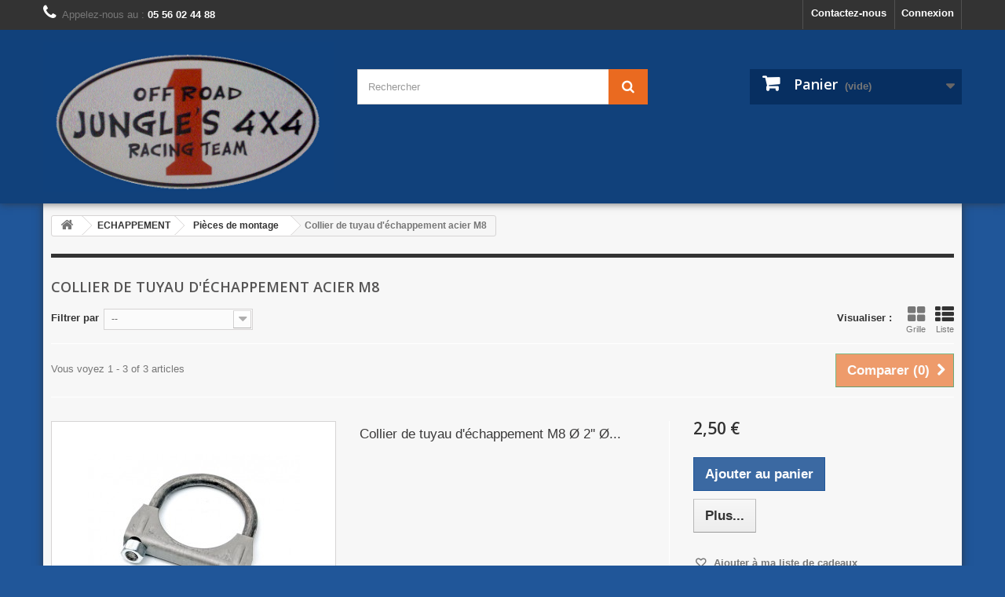

--- FILE ---
content_type: text/html; charset=utf-8
request_url: https://www.jungle4x4.com/boutique/316-collier-de-tuyau-d-echappement-acier-m8
body_size: 7628
content:
<!DOCTYPE HTML>
<!--[if lt IE 7]> <html class="no-js lt-ie9 lt-ie8 lt-ie7 " lang="fr"><![endif]-->
<!--[if IE 7]><html class="no-js lt-ie9 lt-ie8 ie7" lang="fr"><![endif]-->
<!--[if IE 8]><html class="no-js lt-ie9 ie8" lang="fr"><![endif]-->
<!--[if gt IE 8]> <html class="no-js ie9" lang="fr"><![endif]-->
<html lang="fr">
	<head>
		<meta charset="utf-8" />
		<title>Collier de tuyau d&#039;échappement acier M8 - Jungle&#039;s 4x4</title>
		<meta name="generator" content="PrestaShop" />
		<meta name="robots" content="index,follow" />
		<meta name="viewport" content="width=device-width, minimum-scale=0.25, maximum-scale=1.6, initial-scale=1.0" /> 
		<meta name="apple-mobile-web-app-capable" content="yes" /> 
		<link rel="icon" type="image/vnd.microsoft.icon" href="/boutique/img/favicon.ico?1519047026" />
		<link rel="shortcut icon" type="image/x-icon" href="/boutique/img/favicon.ico?1519047026" />
			<link rel="stylesheet" href="/boutique/themes/jungle/css/global.css" type="text/css" media="all" />
			<link rel="stylesheet" href="/boutique/themes/jungle/css/autoload/highdpi.css" type="text/css" media="all" />
			<link rel="stylesheet" href="/boutique/themes/jungle/css/autoload/responsive-tables.css" type="text/css" media="all" />
			<link rel="stylesheet" href="/boutique/themes/jungle/css/autoload/uniform.default.css" type="text/css" media="all" />
			<link rel="stylesheet" href="/boutique/js/jquery/plugins/fancybox/jquery.fancybox.css" type="text/css" media="all" />
			<link rel="stylesheet" href="/boutique/themes/jungle/css/product_list.css" type="text/css" media="all" />
			<link rel="stylesheet" href="/boutique/themes/jungle/css/category.css" type="text/css" media="all" />
			<link rel="stylesheet" href="/boutique/themes/jungle/css/scenes.css" type="text/css" media="all" />
			<link rel="stylesheet" href="/boutique/themes/jungle/css/modules/blockcart/blockcart.css" type="text/css" media="all" />
			<link rel="stylesheet" href="/boutique/themes/jungle/css/modules/blockcurrencies/blockcurrencies.css" type="text/css" media="all" />
			<link rel="stylesheet" href="/boutique/themes/jungle/css/modules/blocklanguages/blocklanguages.css" type="text/css" media="all" />
			<link rel="stylesheet" href="/boutique/themes/jungle/css/modules/blockcontact/blockcontact.css" type="text/css" media="all" />
			<link rel="stylesheet" href="/boutique/themes/jungle/css/modules/blocksearch/blocksearch.css" type="text/css" media="all" />
			<link rel="stylesheet" href="/boutique/js/jquery/plugins/autocomplete/jquery.autocomplete.css" type="text/css" media="all" />
			<link rel="stylesheet" href="/boutique/themes/jungle/css/modules/blocktags/blocktags.css" type="text/css" media="all" />
			<link rel="stylesheet" href="/boutique/themes/jungle/css/modules/blockuserinfo/blockuserinfo.css" type="text/css" media="all" />
			<link rel="stylesheet" href="/boutique/themes/jungle/css/modules/blockviewed/blockviewed.css" type="text/css" media="all" />
			<link rel="stylesheet" href="/boutique/modules/homefeatured/css/homefeatured.css" type="text/css" media="all" />
			<link rel="stylesheet" href="/boutique/modules/themeconfigurator/css/hooks.css" type="text/css" media="all" />
			<link rel="stylesheet" href="/boutique/themes/jungle/css/modules/blockwishlist/blockwishlist.css" type="text/css" media="all" />
			<link rel="stylesheet" href="/boutique/themes/jungle/css/modules/productcomments/productcomments.css" type="text/css" media="all" />
			<link rel="stylesheet" href="/boutique/modules/paypal/views/css/paypal.css" type="text/css" media="all" />
			<link rel="stylesheet" href="/boutique/themes/jungle/css/modules/blocktopmenu/css/blocktopmenu.css" type="text/css" media="all" />
			<link rel="stylesheet" href="/boutique/themes/jungle/css/modules/blocktopmenu/css/superfish-modified.css" type="text/css" media="all" />
			<link rel="stylesheet" href="/boutique/themes/jungle/css/modules/blockcategories/blockcategories.css" type="text/css" media="all" />
		<script type="text/javascript">
var CUSTOMIZE_TEXTFIELD = 1;
var FancyboxI18nClose = 'Fermer';
var FancyboxI18nNext = 'Suivant';
var FancyboxI18nPrev = 'Pr&eacute;c&eacute;dent';
var added_to_wishlist = 'Ajouté à votre liste de cadeaux.';
var ajax_allowed = true;
var ajaxsearch = true;
var baseDir = 'https://www.jungle4x4.com/boutique/';
var baseUri = 'https://www.jungle4x4.com/boutique/';
var blocksearch_type = 'top';
var comparator_max_item = 3;
var comparedProductsIds = [];
var contentOnly = false;
var customizationIdMessage = 'Personnalisation';
var delete_txt = 'Supprimer';
var displayList = true;
var freeProductTranslation = 'Offert !';
var freeShippingTranslation = 'Livraison gratuite !';
var generated_date = 1769341688;
var id_lang = 1;
var img_dir = 'https://www.jungle4x4.com/boutique/themes/jungle/img/';
var instantsearch = false;
var isGuest = 0;
var isLogged = 0;
var loggin_required = 'Vous devez être connecté pour gérer votre liste de cadeaux';
var max_item = 'Vous ne pouvez pas ajouter plus de 3 produit(s) à la comparaison produit';
var min_item = 'Sélectionnez au moins un produit';
var mywishlist_url = 'https://www.jungle4x4.com/boutique/module/blockwishlist/mywishlist';
var page_name = 'category';
var priceDisplayMethod = 0;
var priceDisplayPrecision = 2;
var quickView = true;
var removingLinkText = 'supprimer cet article du panier';
var request = 'https://www.jungle4x4.com/boutique/316-collier-de-tuyau-d-echappement-acier-m8';
var roundMode = 2;
var search_url = 'https://www.jungle4x4.com/boutique/recherche';
var static_token = '8cbe9322b64759d8fd4ad097ad81bfd3';
var token = 'e872bfaa8f75013d9427a95b0c27e24f';
var usingSecureMode = true;
var wishlistProductsIds = false;
</script>

		<script type="text/javascript" src="/boutique/js/jquery/jquery-1.11.0.min.js"></script>
		<script type="text/javascript" src="/boutique/js/jquery/jquery-migrate-1.2.1.min.js"></script>
		<script type="text/javascript" src="/boutique/js/jquery/plugins/jquery.easing.js"></script>
		<script type="text/javascript" src="/boutique/js/tools.js"></script>
		<script type="text/javascript" src="/boutique/themes/jungle/js/global.js"></script>
		<script type="text/javascript" src="/boutique/themes/jungle/js/autoload/10-bootstrap.min.js"></script>
		<script type="text/javascript" src="/boutique/themes/jungle/js/autoload/15-jquery.total-storage.min.js"></script>
		<script type="text/javascript" src="/boutique/themes/jungle/js/autoload/15-jquery.uniform-modified.js"></script>
		<script type="text/javascript" src="/boutique/js/jquery/plugins/fancybox/jquery.fancybox.js"></script>
		<script type="text/javascript" src="/boutique/themes/jungle/js/products-comparison.js"></script>
		<script type="text/javascript" src="/boutique/themes/jungle/js/category.js"></script>
		<script type="text/javascript" src="/boutique/themes/jungle/js/modules/blockcart/ajax-cart.js"></script>
		<script type="text/javascript" src="/boutique/js/jquery/plugins/jquery.scrollTo.js"></script>
		<script type="text/javascript" src="/boutique/js/jquery/plugins/jquery.serialScroll.js"></script>
		<script type="text/javascript" src="/boutique/js/jquery/plugins/bxslider/jquery.bxslider.js"></script>
		<script type="text/javascript" src="/boutique/js/jquery/plugins/autocomplete/jquery.autocomplete.js"></script>
		<script type="text/javascript" src="/boutique/themes/jungle/js/modules/blocksearch/blocksearch.js"></script>
		<script type="text/javascript" src="/boutique/themes/jungle/js/modules/blockwishlist/js/ajax-wishlist.js"></script>
		<script type="text/javascript" src="/boutique/themes/jungle/js/modules/blocktopmenu/js/hoverIntent.js"></script>
		<script type="text/javascript" src="/boutique/themes/jungle/js/modules/blocktopmenu/js/superfish-modified.js"></script>
		<script type="text/javascript" src="/boutique/themes/jungle/js/modules/blocktopmenu/js/blocktopmenu.js"></script>
		<script type="text/javascript" src="/boutique/themes/jungle/js/tools/treeManagement.js"></script>
	                <link href="https://www.jungle4x4.com/boutique/themes/jungle/css/ptmfix.css" rel="stylesheet" type="text/css" media="screen" />
                <link href="https://www.jungle4x4.com/boutique/themes/jungle/css/custommaker.css" rel="stylesheet" type="text/css" media="screen" />
                <link href="https://www.jungle4x4.com/boutique/themes/jungle/css/customuser.css" rel="stylesheet" type="text/css" media="screen" />
		<script type="text/javascript">/*
* 2007-2018 PrestaShop
*
* NOTICE OF LICENSE
*
* This source file is subject to the Academic Free License (AFL 3.0)
* that is bundled with this package in the file LICENSE.txt.
* It is also available through the world-wide-web at this URL:
* http://opensource.org/licenses/afl-3.0.php
* If you did not receive a copy of the license and are unable to
* obtain it through the world-wide-web, please send an email
* to license@prestashop.com so we can send you a copy immediately.
*
* DISCLAIMER
*
* Do not edit or add to this file if you wish to upgrade PrestaShop to newer
* versions in the future. If you wish to customize PrestaShop for your
* needs please refer to http://www.prestashop.com for more information.
*
*  @author    PrestaShop SA <contact@prestashop.com>
*  @copyright 2007-2018 PrestaShop SA
*  @license   http://opensource.org/licenses/afl-3.0.php  Academic Free License (AFL 3.0)
*  International Registered Trademark & Property of PrestaShop SA
*/



function updateFormDatas()
{
	var nb = $('#quantity_wanted').val();
	var id = $('#idCombination').val();

	$('.paypal_payment_form input[name=quantity]').val(nb);
	$('.paypal_payment_form input[name=id_p_attr]').val(id);
}
	
$(document).ready( function() {

	if($('#in_context_checkout_enabled').val() != 1)
	{
		$('#payment_paypal_express_checkout').click(function() {
			$('#paypal_payment_form_cart').submit();
			return false;
		});
	}


	var jquery_version = $.fn.jquery.split('.');
	if(jquery_version[0]>=1 && jquery_version[1] >= 7)
	{
		$('body').on('submit',".paypal_payment_form", function () {
			updateFormDatas();
		});
	}
	else {
		$('.paypal_payment_form').live('submit', function () {
			updateFormDatas();
		});
	}

	function displayExpressCheckoutShortcut() {
		var id_product = $('input[name="id_product"]').val();
		var id_product_attribute = $('input[name="id_product_attribute"]').val();
		$.ajax({
			type: "GET",
			url: baseDir+'/modules/paypal/express_checkout/ajax.php',
			data: { get_qty: "1", id_product: id_product, id_product_attribute: id_product_attribute },
			cache: false,
			success: function(result) {
				if (result == '1') {
					$('#container_express_checkout').slideDown();
				} else {
					$('#container_express_checkout').slideUp();
				}
				return true;
			}
		});
	}

	$('select[name^="group_"]').change(function () {
		setTimeout(function(){displayExpressCheckoutShortcut()}, 500);
	});

	$('.color_pick').click(function () {
		setTimeout(function(){displayExpressCheckoutShortcut()}, 500);
	});

	if($('body#product').length > 0)
		setTimeout(function(){displayExpressCheckoutShortcut()}, 500);
	
	
			

	var modulePath = 'modules/paypal';
	var subFolder = '/integral_evolution';
	
			var baseDirPP = baseDir.replace('http:', 'https:');
		
	var fullPath = baseDirPP + modulePath + subFolder;
	var confirmTimer = false;
		
	if ($('form[target="hss_iframe"]').length == 0) {
		if ($('select[name^="group_"]').length > 0)
			displayExpressCheckoutShortcut();
		return false;
	} else {
		checkOrder();
	}

	function checkOrder() {
		if(confirmTimer == false)
			confirmTimer = setInterval(getOrdersCount, 1000);
	}

	});


</script>
		<link rel="stylesheet" href="https://fonts.googleapis.com/css?family=Open+Sans:300,600&amp;subset=latin,latin-ext" type="text/css" media="all" />
		<!--[if IE 8]>
		<script src="https://oss.maxcdn.com/libs/html5shiv/3.7.0/html5shiv.js"></script>
		<script src="https://oss.maxcdn.com/libs/respond.js/1.3.0/respond.min.js"></script>
		<![endif]-->
	<script src='https://www.google.com/recaptcha/api.js'></script>
	</head>
	<body id="category" class="category category-316 category-collier-de-tuyau-d-echappement-acier-m8 lang_fr">
					<div id="page">
			<div class="header-container">
				<header id="header">
					<div class="banner">
						<div class="container">
							<div class="row">
								
							</div>
						</div>
					</div>
					<div class="nav">
						<div class="container">
							<div class="row">
								<nav><!-- Block user information module NAV  -->
<div class="header_user_info">
			<a class="login" href="https://www.jungle4x4.com/boutique/mon-compte" rel="nofollow" title="Identifiez-vous">
			Connexion
		</a>
	</div>
<!-- /Block usmodule NAV -->
<!-- Block languages module -->
<!-- /Block languages module -->
<div id="contact-link">
	<a href="https://www.jungle4x4.com/boutique/contactez-nous" title="Contactez-nous">Contactez-nous</a>
</div>
	<span class="shop-phone">
		<i class="icon-phone"></i>Appelez-nous au : <strong>05 56 02 44 88</strong>
	</span>
</nav>
							</div>
						</div>
					</div>
					<div>
						<div class="container">
							<div class="row">
								<div id="header_logo">
									<a href="http://www.jungle4x4.com/boutique/" title="Jungle&#039;s 4x4">
										<img class="logo img-responsive" src="https://www.jungle4x4.com/boutique/img/jungle-s-4x4-1408535991.jpg" alt="Jungle&#039;s 4x4" width="800" height="413"/>
									</a>
								</div>
								<!-- Block search module TOP -->
<div id="search_block_top" class="col-sm-4 clearfix">
	<form id="searchbox" method="get" action="https://www.jungle4x4.com/boutique/recherche" >
		<input type="hidden" name="controller" value="search" />
		<input type="hidden" name="orderby" value="position" />
		<input type="hidden" name="orderway" value="desc" />
		<input class="search_query form-control" type="text" id="search_query_top" name="search_query" placeholder="Rechercher" value="" />
		<button type="submit" name="submit_search" class="btn btn-default button-search">
			<span>Rechercher</span>
		</button>
	</form>
</div>
<!-- /Block search module TOP --><!-- MODULE Block cart -->
<div class="col-sm-4 clearfix">
	<div class="shopping_cart">
		<a href="https://www.jungle4x4.com/boutique/commande" title="Voir mon panier" rel="nofollow">
			<b>Panier</b>
			<span class="ajax_cart_quantity unvisible">0</span>
			<span class="ajax_cart_product_txt unvisible">Produit</span>
			<span class="ajax_cart_product_txt_s unvisible">Produits</span>
			<span class="ajax_cart_total unvisible">
							</span>
			<span class="ajax_cart_no_product">(vide)</span>
					</a>
					<div class="cart_block block exclusive">
				<div class="block_content">
					<!-- block list of products -->
					<div class="cart_block_list">
												<p class="cart_block_no_products">
							Aucun produit
						</p>
												<div class="cart-prices">
							<div class="cart-prices-line first-line">
								<span class="price cart_block_shipping_cost ajax_cart_shipping_cost">
																			Livraison gratuite !
																	</span>
								<span>
									Livraison
								</span>
							</div>
																						<div class="cart-prices-line">
									<span class="price cart_block_tax_cost ajax_cart_tax_cost">0,00 €</span>
									<span>Taxes</span>
								</div>
														<div class="cart-prices-line last-line">
								<span class="price cart_block_total ajax_block_cart_total">0,00 €</span>
								<span>Total</span>
							</div>
															<p>
																	Les prix sont TTC
																</p>
													</div>
						<p class="cart-buttons">
							<a id="button_order_cart" class="btn btn-default button button-small" href="https://www.jungle4x4.com/boutique/commande" title="Commander" rel="nofollow">
								<span>
									Commander<i class="icon-chevron-right right"></i>
								</span>
							</a>
						</p>
					</div>
				</div>
			</div><!-- .cart_block -->
			</div>
</div>

	<div id="layer_cart">
		<div class="clearfix">
			<div class="layer_cart_product col-xs-12 col-md-6">
				<span class="cross" title="Fermer la fenêtre"></span>
				<h2>
					<i class="icon-ok"></i>Produit ajouté au panier avec succès
				</h2>
				<div class="product-image-container layer_cart_img">
				</div>
				<div class="layer_cart_product_info">
					<span id="layer_cart_product_title" class="product-name"></span>
					<span id="layer_cart_product_attributes"></span>
					<div>
						<strong class="dark">Quantité</strong>
						<span id="layer_cart_product_quantity"></span>
					</div>
					<div>
						<strong class="dark">Total</strong>
						<span id="layer_cart_product_price"></span>
					</div>
				</div>
			</div>
			<div class="layer_cart_cart col-xs-12 col-md-6">
				<h2>
					<!-- Plural Case [both cases are needed because page may be updated in Javascript] -->
					<span class="ajax_cart_product_txt_s  unvisible">
						Il y a <span class="ajax_cart_quantity">0</span> produits dans votre panier.
					</span>
					<!-- Singular Case [both cases are needed because page may be updated in Javascript] -->
					<span class="ajax_cart_product_txt ">
						Il y a 1 produit dans votre panier.
					</span>
				</h2>
	
				<div class="layer_cart_row">
					<strong class="dark">
						Total produits
																					TTC
																		</strong>
					<span class="ajax_block_products_total">
											</span>
				</div>
	
								<div class="layer_cart_row">
					<strong class="dark">
						Frais de port&nbsp;TTC					</strong>
					<span class="ajax_cart_shipping_cost">
													Livraison gratuite !
											</span>
				</div>
									<div class="layer_cart_row">
						<strong class="dark">Taxes</strong>
						<span class="price cart_block_tax_cost ajax_cart_tax_cost">0,00 €</span>
					</div>
								<div class="layer_cart_row">	
					<strong class="dark">
						Total
																					TTC
																		</strong>
					<span class="ajax_block_cart_total">
											</span>
				</div>
				<div class="button-container">	
					<span class="continue btn btn-default button exclusive-medium" title="Continuer mes achats">
						<span>
							<i class="icon-chevron-left left"></i>Continuer mes achats
						</span>
					</span>
					<a class="btn btn-default button button-medium"	href="https://www.jungle4x4.com/boutique/commande" title="Commander" rel="nofollow">
						<span>
							Commander<i class="icon-chevron-right right"></i>
						</span>
					</a>	
				</div>
			</div>
		</div>
		<div class="crossseling"></div>
	</div> <!-- #layer_cart -->
	<div class="layer_cart_overlay"></div>

<!-- /MODULE Block cart -->							</div>
						</div>
					</div>
				</header>
			</div>
			<div class="columns-container">
				<div id="columns" class="container">
											
<!-- Breadcrumb -->
<div class="breadcrumb clearfix">
	<a class="home" href="http://www.jungle4x4.com/boutique/" title="Retour &agrave; l&#039;accueil"><i class="icon-home"></i></a>
			<span class="navigation-pipe" >&gt;</span>
					<a href="https://www.jungle4x4.com/boutique/14-echappement" title="ECHAPPEMENT">ECHAPPEMENT</a><span class="navigation-pipe">></span><a href="https://www.jungle4x4.com/boutique/302-pieces-de-montage" title="Pi&egrave;ces de montage">Pi&egrave;ces de montage</a><span class="navigation-pipe">></span>Collier de tuyau d'&eacute;chappement acier M8
			</div>
<!-- /Breadcrumb -->
										<div id="slider_row" class="row">
						<div id="top_column" class="center_column col-xs-12 col-sm-12"></div>
					</div>
					<div class="row">
																		<div id="center_column" class="center_column col-xs-12 col-sm-12">
	

	    				<div class="content_scene_cat">
            	                     <!-- Category image -->
                    <div class="content_scene_cat_bg" style="background:url(https://www.jungle4x4.com/boutique/c/316-category_default/collier-de-tuyau-d-echappement-acier-m8.jpg) right center no-repeat; background-size:cover; min-height:217px;">
                                             </div>
                              </div>
				<h1 class="page-heading product-listing"><span class="cat-name">Collier de tuyau d&#039;échappement acier M8&nbsp;</span><span class="heading-counter">Il y a 3 produits</span>
</h1>
							<div class="content_sortPagiBar clearfix">
            	<div class="sortPagiBar clearfix">
            		<ul class="display hidden-xs">
	<li class="display-title">Visualiser :</li>
    <li id="grid"><a rel="nofollow" href="#" title="Grille"><i class="icon-th-large"></i>Grille</a></li>
    <li id="list"><a rel="nofollow" href="#" title="Liste"><i class="icon-th-list"></i>Liste</a></li>
</ul>

<form id="productsSortForm" action="https://www.jungle4x4.com/boutique/316-collier-de-tuyau-d-echappement-acier-m8" class="productsSortForm">
	<div class="select selector1">
		<label for="selectProductSort">Filtrer par</label>
		<select id="selectProductSort" class="selectProductSort form-control">
			<option value="position:asc" selected="selected">--</option>
							<option value="price:asc" >Prix : le plus bas</option>
				<option value="price:desc" >Prix : le plus cher</option>
						<option value="name:asc" >Nom produit : A &agrave; Z</option>
			<option value="name:desc" >Nom produit : Z &agrave; A</option>
						<option value="reference:asc" >R&eacute;f&eacute;rence : grande</option>
			<option value="reference:desc" >R&eacute;f&eacute;rence : petite</option>
		</select>
	</div>
</form>
<!-- /Sort products -->
			
	
                								<!-- nbr product/page -->
		<!-- /nbr product/page -->

				</div>
                <div class="top-pagination-content clearfix">
                		<form method="post" action="https://www.jungle4x4.com/boutique/comparaison-de-produits" class="compare-form">
		<button type="submit" class="btn btn-default button button-medium bt_compare bt_compare" disabled="disabled">
			<span>Comparer (<strong class="total-compare-val">0</strong>)<i class="icon-chevron-right right"></i></span>
		</button>
		<input type="hidden" name="compare_product_count" class="compare_product_count" value="0" />
		<input type="hidden" name="compare_product_list" class="compare_product_list" value="" />
	</form>
			
		
		
		
	
					
	
												<!-- Pagination -->
	<div id="pagination" class="pagination clearfix">
	    			</div>
    <div class="product-count">
    	        	                        	                        	Vous voyez 1 - 3 of 3 articles
		    </div>
	<!-- /Pagination -->

                </div>
			</div>
				
									
		
	
	<!-- Products list -->
	<ul class="product_list grid row">
			
		
		
								<li class="ajax_block_product col-xs-12 col-sm-6 col-md-4 first-in-line last-line first-item-of-tablet-line first-item-of-mobile-line last-mobile-line">
			<div class="product-container" itemscope itemtype="http://schema.org/Product">
				<div class="left-block">
					<div class="product-image-container">
						<a class="product_img_link"	href="https://www.jungle4x4.com/boutique/menu/3950-collier-de-tuyau-d-echappement-m8-o-2-o-57-58-mm-acier.html" title="Collier de tuyau d&#039;échappement M8 Ø 2&#039;&#039;  Ø 57-58 mm acier" itemprop="url">
							<img class="replace-2x img-responsive" src="https://www.jungle4x4.com/boutique/3823-home_default/collier-de-tuyau-d-echappement-m8-o-2-o-57-58-mm-acier.jpg" alt="Collier de tuyau d&#039;échappement M8 Ø 2&#039;&#039;  Ø 57-58 mm acier" title="Collier de tuyau d&#039;échappement M8 Ø 2&#039;&#039;  Ø 57-58 mm acier"  width="270" height="270" itemprop="image" />
						</a>
													<div class="quick-view-wrapper-mobile">
							<a class="quick-view-mobile" href="https://www.jungle4x4.com/boutique/menu/3950-collier-de-tuyau-d-echappement-m8-o-2-o-57-58-mm-acier.html" rel="https://www.jungle4x4.com/boutique/menu/3950-collier-de-tuyau-d-echappement-m8-o-2-o-57-58-mm-acier.html">
								<i class="icon-eye-open"></i>
							</a>
						</div>
						<a class="quick-view" href="https://www.jungle4x4.com/boutique/menu/3950-collier-de-tuyau-d-echappement-m8-o-2-o-57-58-mm-acier.html" rel="https://www.jungle4x4.com/boutique/menu/3950-collier-de-tuyau-d-echappement-m8-o-2-o-57-58-mm-acier.html">
							<span>Aper&ccedil;u</span>
						</a>
																			<div class="content_price" itemprop="offers" itemscope itemtype="http://schema.org/Offer">
																	<span itemprop="price" class="price product-price">
										2,50 €									</span>
									<meta itemprop="priceCurrency" content="EUR" />
																		
									
															</div>
																							</div>
					
					
				</div>
				<div class="right-block">
					<h5 itemprop="name">
												<a class="product-name" href="https://www.jungle4x4.com/boutique/menu/3950-collier-de-tuyau-d-echappement-m8-o-2-o-57-58-mm-acier.html" title="Collier de tuyau d&#039;échappement M8 Ø 2&#039;&#039;  Ø 57-58 mm acier" itemprop="url" >
							Collier de tuyau d&#039;échappement M8 Ø 2&#039;&#039;  Ø...
						</a>
					</h5>
					
					<p class="product-desc" itemprop="description">
						
					</p>
										<div itemprop="offers" itemscope itemtype="http://schema.org/Offer" class="content_price">
													<span itemprop="price" class="price product-price">
								2,50 €							</span>
							<meta itemprop="priceCurrency" content="EUR" />
														
							
											</div>
										<div class="button-container">
																														<a class="button ajax_add_to_cart_button btn btn-default" href="http://www.jungle4x4.com/boutique/panier?add=1&amp;id_product=3950&amp;token=8cbe9322b64759d8fd4ad097ad81bfd3" rel="nofollow" title="Ajouter au panier" data-id-product="3950">
										<span>Ajouter au panier</span>
									</a>
																											<a itemprop="url" class="button lnk_view btn btn-default" href="https://www.jungle4x4.com/boutique/menu/3950-collier-de-tuyau-d-echappement-m8-o-2-o-57-58-mm-acier.html" title="Visualiser">
							<span>Plus...</span>
						</a>
					</div>
											<div class="color-list-container"></div>
										<div class="product-flags">
																														</div>
									</div>
					 				<div class="functional-buttons clearfix">
						
<div class="wishlist">
	<a class="addToWishlist wishlistProd_3950" href="#" rel="3950" onclick="WishlistCart('wishlist_block_list', 'add', '3950', false, 1); return false;">
		Ajouter à ma liste de cadeaux
	</a>
</div>
													<div class="compare">
								<a class="add_to_compare" href="https://www.jungle4x4.com/boutique/menu/3950-collier-de-tuyau-d-echappement-m8-o-2-o-57-58-mm-acier.html" data-id-product="3950">Ajouter pour comparer</a>
							</div>
											</div>
							</div><!-- .product-container> -->
		</li>
			
		
		
								<li class="ajax_block_product col-xs-12 col-sm-6 col-md-4 last-line last-item-of-tablet-line last-mobile-line">
			<div class="product-container" itemscope itemtype="http://schema.org/Product">
				<div class="left-block">
					<div class="product-image-container">
						<a class="product_img_link"	href="https://www.jungle4x4.com/boutique/menu/3951-collier-de-tuyau-dechappement-m8-o-225-o-63-65-mm-acier.html" title="Collier de tuyau d´échappement M8 Ø 2,25&#039;&#039;  Ø 63-65 mm acier" itemprop="url">
							<img class="replace-2x img-responsive" src="https://www.jungle4x4.com/boutique/3824-home_default/collier-de-tuyau-dechappement-m8-o-225-o-63-65-mm-acier.jpg" alt="Collier de tuyau d´échappement M8 Ø 2,25&#039;&#039;  Ø 63-65 mm acier" title="Collier de tuyau d´échappement M8 Ø 2,25&#039;&#039;  Ø 63-65 mm acier"  width="270" height="270" itemprop="image" />
						</a>
													<div class="quick-view-wrapper-mobile">
							<a class="quick-view-mobile" href="https://www.jungle4x4.com/boutique/menu/3951-collier-de-tuyau-dechappement-m8-o-225-o-63-65-mm-acier.html" rel="https://www.jungle4x4.com/boutique/menu/3951-collier-de-tuyau-dechappement-m8-o-225-o-63-65-mm-acier.html">
								<i class="icon-eye-open"></i>
							</a>
						</div>
						<a class="quick-view" href="https://www.jungle4x4.com/boutique/menu/3951-collier-de-tuyau-dechappement-m8-o-225-o-63-65-mm-acier.html" rel="https://www.jungle4x4.com/boutique/menu/3951-collier-de-tuyau-dechappement-m8-o-225-o-63-65-mm-acier.html">
							<span>Aper&ccedil;u</span>
						</a>
																			<div class="content_price" itemprop="offers" itemscope itemtype="http://schema.org/Offer">
																	<span itemprop="price" class="price product-price">
										3,00 €									</span>
									<meta itemprop="priceCurrency" content="EUR" />
																		
									
															</div>
																							</div>
					
					
				</div>
				<div class="right-block">
					<h5 itemprop="name">
												<a class="product-name" href="https://www.jungle4x4.com/boutique/menu/3951-collier-de-tuyau-dechappement-m8-o-225-o-63-65-mm-acier.html" title="Collier de tuyau d´échappement M8 Ø 2,25&#039;&#039;  Ø 63-65 mm acier" itemprop="url" >
							Collier de tuyau d´échappement M8 Ø 2,25&#039;&#039;...
						</a>
					</h5>
					
					<p class="product-desc" itemprop="description">
						
					</p>
										<div itemprop="offers" itemscope itemtype="http://schema.org/Offer" class="content_price">
													<span itemprop="price" class="price product-price">
								3,00 €							</span>
							<meta itemprop="priceCurrency" content="EUR" />
														
							
											</div>
										<div class="button-container">
																														<a class="button ajax_add_to_cart_button btn btn-default" href="http://www.jungle4x4.com/boutique/panier?add=1&amp;id_product=3951&amp;token=8cbe9322b64759d8fd4ad097ad81bfd3" rel="nofollow" title="Ajouter au panier" data-id-product="3951">
										<span>Ajouter au panier</span>
									</a>
																											<a itemprop="url" class="button lnk_view btn btn-default" href="https://www.jungle4x4.com/boutique/menu/3951-collier-de-tuyau-dechappement-m8-o-225-o-63-65-mm-acier.html" title="Visualiser">
							<span>Plus...</span>
						</a>
					</div>
											<div class="color-list-container"></div>
										<div class="product-flags">
																														</div>
									</div>
					 				<div class="functional-buttons clearfix">
						
<div class="wishlist">
	<a class="addToWishlist wishlistProd_3951" href="#" rel="3951" onclick="WishlistCart('wishlist_block_list', 'add', '3951', false, 1); return false;">
		Ajouter à ma liste de cadeaux
	</a>
</div>
													<div class="compare">
								<a class="add_to_compare" href="https://www.jungle4x4.com/boutique/menu/3951-collier-de-tuyau-dechappement-m8-o-225-o-63-65-mm-acier.html" data-id-product="3951">Ajouter pour comparer</a>
							</div>
											</div>
							</div><!-- .product-container> -->
		</li>
			
		
		
								<li class="ajax_block_product col-xs-12 col-sm-6 col-md-4 last-in-line last-line first-item-of-tablet-line last-item-of-mobile-line last-mobile-line">
			<div class="product-container" itemscope itemtype="http://schema.org/Product">
				<div class="left-block">
					<div class="product-image-container">
						<a class="product_img_link"	href="https://www.jungle4x4.com/boutique/menu/3952-collier-de-tuyau-d-echappement-m8-o-25-o-69-70-mm-acier.html" title="Collier de tuyau d échappement M8 Ø 2,5&#039;&#039;  Ø 69-70 mm acier" itemprop="url">
							<img class="replace-2x img-responsive" src="https://www.jungle4x4.com/boutique/3825-home_default/collier-de-tuyau-d-echappement-m8-o-25-o-69-70-mm-acier.jpg" alt="Collier de tuyau d échappement M8 Ø 2,5&#039;&#039;  Ø 69-70 mm acier" title="Collier de tuyau d échappement M8 Ø 2,5&#039;&#039;  Ø 69-70 mm acier"  width="270" height="270" itemprop="image" />
						</a>
													<div class="quick-view-wrapper-mobile">
							<a class="quick-view-mobile" href="https://www.jungle4x4.com/boutique/menu/3952-collier-de-tuyau-d-echappement-m8-o-25-o-69-70-mm-acier.html" rel="https://www.jungle4x4.com/boutique/menu/3952-collier-de-tuyau-d-echappement-m8-o-25-o-69-70-mm-acier.html">
								<i class="icon-eye-open"></i>
							</a>
						</div>
						<a class="quick-view" href="https://www.jungle4x4.com/boutique/menu/3952-collier-de-tuyau-d-echappement-m8-o-25-o-69-70-mm-acier.html" rel="https://www.jungle4x4.com/boutique/menu/3952-collier-de-tuyau-d-echappement-m8-o-25-o-69-70-mm-acier.html">
							<span>Aper&ccedil;u</span>
						</a>
																			<div class="content_price" itemprop="offers" itemscope itemtype="http://schema.org/Offer">
																	<span itemprop="price" class="price product-price">
										3,00 €									</span>
									<meta itemprop="priceCurrency" content="EUR" />
																		
									
															</div>
																							</div>
					
					
				</div>
				<div class="right-block">
					<h5 itemprop="name">
												<a class="product-name" href="https://www.jungle4x4.com/boutique/menu/3952-collier-de-tuyau-d-echappement-m8-o-25-o-69-70-mm-acier.html" title="Collier de tuyau d échappement M8 Ø 2,5&#039;&#039;  Ø 69-70 mm acier" itemprop="url" >
							Collier de tuyau d échappement M8 Ø 2,5&#039;&#039;...
						</a>
					</h5>
					
					<p class="product-desc" itemprop="description">
						
					</p>
										<div itemprop="offers" itemscope itemtype="http://schema.org/Offer" class="content_price">
													<span itemprop="price" class="price product-price">
								3,00 €							</span>
							<meta itemprop="priceCurrency" content="EUR" />
														
							
											</div>
										<div class="button-container">
																														<a class="button ajax_add_to_cart_button btn btn-default" href="http://www.jungle4x4.com/boutique/panier?add=1&amp;id_product=3952&amp;token=8cbe9322b64759d8fd4ad097ad81bfd3" rel="nofollow" title="Ajouter au panier" data-id-product="3952">
										<span>Ajouter au panier</span>
									</a>
																											<a itemprop="url" class="button lnk_view btn btn-default" href="https://www.jungle4x4.com/boutique/menu/3952-collier-de-tuyau-d-echappement-m8-o-25-o-69-70-mm-acier.html" title="Visualiser">
							<span>Plus...</span>
						</a>
					</div>
											<div class="color-list-container"></div>
										<div class="product-flags">
																														</div>
									</div>
					 				<div class="functional-buttons clearfix">
						
<div class="wishlist">
	<a class="addToWishlist wishlistProd_3952" href="#" rel="3952" onclick="WishlistCart('wishlist_block_list', 'add', '3952', false, 1); return false;">
		Ajouter à ma liste de cadeaux
	</a>
</div>
													<div class="compare">
								<a class="add_to_compare" href="https://www.jungle4x4.com/boutique/menu/3952-collier-de-tuyau-d-echappement-m8-o-25-o-69-70-mm-acier.html" data-id-product="3952">Ajouter pour comparer</a>
							</div>
											</div>
							</div><!-- .product-container> -->
		</li>
		</ul>





			<div class="content_sortPagiBar">
				<div class="bottom-pagination-content clearfix">
						<form method="post" action="https://www.jungle4x4.com/boutique/comparaison-de-produits" class="compare-form">
		<button type="submit" class="btn btn-default button button-medium bt_compare bt_compare_bottom" disabled="disabled">
			<span>Comparer (<strong class="total-compare-val">0</strong>)<i class="icon-chevron-right right"></i></span>
		</button>
		<input type="hidden" name="compare_product_count" class="compare_product_count" value="0" />
		<input type="hidden" name="compare_product_list" class="compare_product_list" value="" />
	</form>
	
                    
	
												<!-- Pagination -->
	<div id="pagination_bottom" class="pagination clearfix">
	    			</div>
    <div class="product-count">
    	        	                        	                        	Vous voyez 1 - 3 of 3 articles
		    </div>
	<!-- /Pagination -->

				</div>
			</div>
								</div><!-- #center_column -->
										</div><!-- .row -->
				</div><!-- #columns -->
			</div><!-- .columns-container -->
							<!-- Footer -->
				<div class="footer-container">
					<footer id="footer"  class="container">
						<div class="row">	<!-- MODULE Block footer -->
	<section class="footer-block col-xs-12 col-sm-2" id="block_various_links_footer">
		<h4>Informations</h4>
		<ul class="toggle-footer">
																		<li class="item">
				<a href="https://www.jungle4x4.com/boutique/contactez-nous" title="Contactez-nous">
					Contactez-nous
				</a>
			</li>
															<li class="item">
						<a href="https://www.jungle4x4.com/boutique/content/3-conditions-generales-de-ventes" title="Conditions d&#039;utilisation">
							Conditions d&#039;utilisation
						</a>
					</li>
																<li class="item">
						<a href="https://www.jungle4x4.com/boutique/content/4-a-propos" title="A propos">
							A propos
						</a>
					</li>
													<li>
				<a href="https://www.jungle4x4.com/boutique/plan-du-site" title="sitemap">
					sitemap
				</a>
			</li>
					</ul>
		
	</section>
		<!-- /MODULE Block footer -->
<!-- Block myaccount module -->
<section class="footer-block col-xs-12 col-sm-4">
	<h4><a href="https://www.jungle4x4.com/boutique/mon-compte" title="Gérer mon compte client" rel="nofollow">Mon compte</a></h4>
	<div class="block_content toggle-footer">
		<ul class="bullet">
			<li><a href="https://www.jungle4x4.com/boutique/historique-des-commandes" title="Mes commandes" rel="nofollow">Mes commandes</a></li>
						<li><a href="https://www.jungle4x4.com/boutique/avoirs" title="Mes avoirs" rel="nofollow">Mes avoirs</a></li>
			<li><a href="https://www.jungle4x4.com/boutique/adresses" title="Mes adresses" rel="nofollow">Mes adresses</a></li>
			<li><a href="https://www.jungle4x4.com/boutique/identite" title="Gérer mes informations personnelles" rel="nofollow">Mes informations personnelles</a></li>
						
            		</ul>
	</div>
</section>
<!-- /Block myaccount module -->
<!-- MODULE Block contact infos -->
<section id="block_contact_infos" class="footer-block col-xs-12 col-sm-4">
	<div>
        <h4>Informations sur votre boutique</h4>
        <ul class="toggle-footer">
                        	<li>
            		<i class="icon-map-marker"></i>JUNGLE&#039;s 4X4, 164, Avenue de la Liberation
33700 Mérignac
France            	</li>
                                    	<li>
            		<i class="icon-phone"></i>Appelez-nous au : 
            		<span>05 56 02 44 88</span>
            	</li>
                                    	<li>
            		<i class="icon-envelope-alt"></i>E-mail : 
            		<span><a href="&#109;&#97;&#105;&#108;&#116;&#111;&#58;%63%68%72%69%73%74%6f%70%68%65@%63%61%72%34%78%34.%63%6f%6d" >&#x63;&#x68;&#x72;&#x69;&#x73;&#x74;&#x6f;&#x70;&#x68;&#x65;&#x40;&#x63;&#x61;&#x72;&#x34;&#x78;&#x34;&#x2e;&#x63;&#x6f;&#x6d;</a></span>
            	</li>
                    </ul>
    </div>
</section>
<!-- /MODULE Block contact infos -->
</div>
					</footer>
				</div><!-- #footer -->
					</div><!-- #page -->
</body></html>

--- FILE ---
content_type: text/css
request_url: https://www.jungle4x4.com/boutique/themes/jungle/css/custommaker.css
body_size: 942
content:





body a, ul.product_list .functional-buttons div a, ul.product_list .functional-buttons div label, .table td a.color-myaccount, #usefull_link_block li a, #usefull_link_block li a:before, #categories_block_left li a, .content_sortPagiBar .display li a i, .content_sortPagiBar .display_m li a i, .content_sortPagiBar .display li a, .content_sortPagiBar .display_m li a, .block .list-block li a:before, .cart_navigation .button-exclusive, .cart_navigation .button-exclusive i, #product p#loyalty::before{
    color: #777777;
}



body, #layer_cart{
    background: #205699;
}

#columns, body.content_only, #layer_cart{
    background-color: #f7f7f7;
}

header{
    background-color: #11417b !important;
}

.footer-container{
    background-color: #11417b;
}






#footer #newsletter_block_left .form-group .form-control{
    background: #f7f7f7;
}


#footer #newsletter_block_left .form-group .form-control{
    color: #777777;
}


#footer #newsletter_block_left .form-group .button-small:hover{
    color: #ea6a20 !important;
}

.footer-container #footer #social_block ul li a{
    color: #f7f7f7;
}

.footer-container #footer #social_block ul li a:hover{
    color: #ea6a20 !important;
}

#search_block_top #search_query_top{
    background-color: #ffffff;
}

#search_block_top #search_query_top{
    color: #11417b;
}


#search_block_top .btn.button-search{
    background: #ea6a20;
}








.sf-menu{
    background: #f7f7f7 !important;
}


.sf-menu > li.sfHover > a, .sf-menu > li > a:hover, .sf-menu > li.sfHoverForce > a{
    background: #ea6a20 !important;
}









.shopping_cart > a:first-child{
    background-color: #072f61;
}



#header .cart_block, #header .cart_block .cart-prices, #header .cart_block .cart-buttons{
    background-color: #594f4f;
}




.cart_block .cart-buttons a#button_order_cart span{
    background-color: #ea6a20;
}

.cart_block .cart-buttons a#button_order_cart span, .cart_block .cart-buttons a#button_order_cart:hover span{
    border-color: #11417b;
}






#categories_block_left li a, .layered_filter, .block .products-block li, .content_sortPagiBar .sortPagiBar, .bottom-pagination-content, .page-heading{
    border-bottom-color: #ffffff;
}
#categories_block_left .block_content > ul, .block .list-block li, #subcategories, ul.product_list.list > li .product-container{
    border-top-color: #ffffff;
}
ul.product_list.list > li .right-block .right-block-content{
    border-left-color: #ffffff;
}












ul.product_list.grid > li .product-container .product-image-container .content_price, ul.product_list .product-image-container .quick-view-wrapper-mobile .quick-view-mobile, ul.product_list .product-image-container .quick-view-wrapper-mobile .quick-view-mobile:hover{
    background-color: #ea6a20;
}

ul.product_list.grid > li .product-container .product-image-container .content_price span, ul.product_list .product-image-container .quick-view-wrapper-mobile .quick-view-mobile i{
    color: #ffffff;
}



#my-account ul.myaccount-link-list li a{
    border-color: #11417b;
}


#my-account ul.myaccount-link-list li a i{
    color: #ea6a20;
}








ul.step li.step_current span{
    background-color: #ea6a20;
}






















.box-info-product .exclusive span, .columns-container .button.ajax_add_to_cart_button span{
    background: #3b69a2;
}

.box-info-product .exclusive, .columns-container .button.ajax_add_to_cart_button span{
    border-color: #205699;
}







.button.button-medium{
    background: #ea6a20;
}












.new-label{
    background-color: #205699;
}


.new-label{
    color: #ffffff transparent transparent transparent;
}

header .banner{
    background-color: #11417b;
}
 








    

        
        #columns{
        padding: 15px 10px 50px;
    }
        
        header{
        -webkit-box-shadow: 0px 0px 10px 0px rgba(50, 50, 50, 0.75);
        -moz-box-shadow: 0px 0px 10px 0px rgba(50, 50, 50, 0.75);
        box-shadow: 0px 0px 10px 0px rgba(50, 50, 50, 0.75);
    }
        
        .footer-container{
        -webkit-box-shadow: 0px 0px 10px 0px rgba(50, 50, 50, 0.75);
        -moz-box-shadow: 0px 0px 10px 0px rgba(50, 50, 50, 0.75);
        box-shadow: 0px 0px 10px 0px rgba(50, 50, 50, 0.75);
    }
        
        #columns{
        -webkit-box-shadow: 0px 0px 10px 0px rgba(50, 50, 50, 0.75);
        -moz-box-shadow: 0px 0px 10px 0px rgba(50, 50, 50, 0.75);
        box-shadow: 0px 0px 10px 0px rgba(50, 50, 50, 0.75);
    }
        
        
        
        
        
    
   
            
    
    
    

    
    